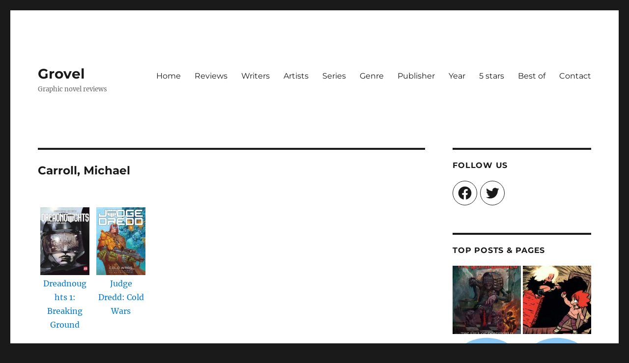

--- FILE ---
content_type: text/html; charset=utf-8
request_url: https://www.google.com/recaptcha/api2/aframe
body_size: 267
content:
<!DOCTYPE HTML><html><head><meta http-equiv="content-type" content="text/html; charset=UTF-8"></head><body><script nonce="rT_dq3FlDQr8GIFzeRHvtw">/** Anti-fraud and anti-abuse applications only. See google.com/recaptcha */ try{var clients={'sodar':'https://pagead2.googlesyndication.com/pagead/sodar?'};window.addEventListener("message",function(a){try{if(a.source===window.parent){var b=JSON.parse(a.data);var c=clients[b['id']];if(c){var d=document.createElement('img');d.src=c+b['params']+'&rc='+(localStorage.getItem("rc::a")?sessionStorage.getItem("rc::b"):"");window.document.body.appendChild(d);sessionStorage.setItem("rc::e",parseInt(sessionStorage.getItem("rc::e")||0)+1);localStorage.setItem("rc::h",'1768907399724');}}}catch(b){}});window.parent.postMessage("_grecaptcha_ready", "*");}catch(b){}</script></body></html>